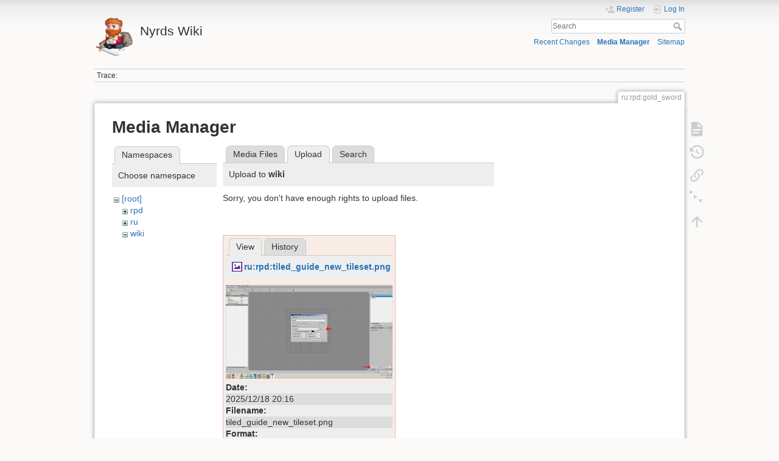

--- FILE ---
content_type: text/html; charset=utf-8
request_url: https://wiki.nyrds.net/doku.php?id=ru:rpd:gold_sword&tab_files=upload&do=media&tab_details=view&image=ru%3Arpd%3Atiled_guide_new_tileset.png&ns=wiki
body_size: 4509
content:
<!DOCTYPE html>
<html lang="en" dir="ltr" class="no-js">
<head>
    <meta charset="utf-8" />
    <title>Золотой меч [Nyrds Wiki]</title>
    <meta name="generator" content="DokuWiki"/>
<meta name="theme-color" content="#008800"/>
<meta name="robots" content="noindex,nofollow"/>
<meta name="google-site-verification" content="NbnTP849G30mueUoCBN3llJw53ta4cxn7hiQvwk4dqg"/>
<meta name="msvalidate.01" content="893C3B675E22BD8EB57F83A2002615B1"/>
<meta name="yandex-verification" content="76d48701d5410449"/>
<link rel="search" type="application/opensearchdescription+xml" href="https://wiki.nyrds.net/lib/exe/opensearch.php" title="Nyrds Wiki"/>
<link rel="start" href="https://wiki.nyrds.net/"/>
<link rel="contents" href="https://wiki.nyrds.net/doku.php?id=ru:rpd:gold_sword&amp;do=index" title="Sitemap"/>
<link rel="manifest" href="https://wiki.nyrds.net/lib/exe/manifest.php" crossorigin="use-credentials"/>
<link rel="alternate" type="application/rss+xml" title="Recent Changes" href="https://wiki.nyrds.net/feed.php"/>
<link rel="alternate" type="application/rss+xml" title="Current namespace" href="https://wiki.nyrds.net/feed.php?mode=list&amp;ns=ru:rpd"/>
<link rel="alternate" type="text/html" title="Plain HTML" href="https://wiki.nyrds.net/doku.php?do=export_xhtml&amp;id=ru:rpd:gold_sword"/>
<link rel="alternate" type="text/plain" title="Wiki Markup" href="https://wiki.nyrds.net/doku.php?do=export_raw&amp;id=ru:rpd:gold_sword"/>
<link rel="stylesheet" href="https://wiki.nyrds.net/lib/exe/css.php?t=dokuwiki&amp;tseed=dc6b43c11bf51b0ecf6c063d9146181f"/>
<script >var NS='ru:rpd';var JSINFO = {"plugins":{"edittable":{"default columnwidth":""}},"plugin_folded":{"hide":"hide","reveal":"reveal"},"move_renameokay":false,"move_allowrename":false,"id":"ru:rpd:gold_sword","namespace":"ru:rpd","ACT":"media","useHeadingNavigation":1,"useHeadingContent":1};(function(H){H.className=H.className.replace(/\bno-js\b/,'js')})(document.documentElement);</script>
<script src="https://wiki.nyrds.net/lib/exe/jquery.php?tseed=8faf3dc90234d51a499f4f428a0eae43" defer="defer"></script>
<script src="https://wiki.nyrds.net/lib/exe/js.php?t=dokuwiki&amp;tseed=dc6b43c11bf51b0ecf6c063d9146181f" defer="defer"></script>
    <meta name="viewport" content="width=device-width,initial-scale=1" />
    <link rel="shortcut icon" href="https://wiki.nyrds.net/lib/tpl/dokuwiki/images/favicon.ico" />
<link rel="apple-touch-icon" href="https://wiki.nyrds.net/lib/tpl/dokuwiki/images/apple-touch-icon.png" />
    </head>

<body>
    <div id="dokuwiki__site"><div id="dokuwiki__top" class="site dokuwiki mode_media tpl_dokuwiki     hasSidebar">

        
<!-- ********** HEADER ********** -->
<header id="dokuwiki__header"><div class="pad group">

    
    <div class="headings group">
        <ul class="a11y skip">
            <li><a href="#dokuwiki__content">skip to content</a></li>
        </ul>

        <h1 class="logo"><a href="https://wiki.nyrds.net/doku.php?id=start"  accesskey="h" title="Home [h]"><img src="https://wiki.nyrds.net/lib/exe/fetch.php?media=logo.png" width="128" height="128" alt="" /><span>Nyrds Wiki</span></a></h1>
            </div>

    <div class="tools group">
        <!-- USER TOOLS -->
                    <div id="dokuwiki__usertools">
                <h3 class="a11y">User Tools</h3>
                <ul>
                    <li class="action register"><a href="https://wiki.nyrds.net/doku.php?id=ru:rpd:gold_sword&amp;do=register" title="Register" rel="nofollow"><span>Register</span><svg xmlns="http://www.w3.org/2000/svg" width="24" height="24" viewBox="0 0 24 24"><path d="M15 14c-2.67 0-8 1.33-8 4v2h16v-2c0-2.67-5.33-4-8-4m-9-4V7H4v3H1v2h3v3h2v-3h3v-2m6 2a4 4 0 0 0 4-4 4 4 0 0 0-4-4 4 4 0 0 0-4 4 4 4 0 0 0 4 4z"/></svg></a></li><li class="action login"><a href="https://wiki.nyrds.net/doku.php?id=ru:rpd:gold_sword&amp;do=login&amp;sectok=" title="Log In" rel="nofollow"><span>Log In</span><svg xmlns="http://www.w3.org/2000/svg" width="24" height="24" viewBox="0 0 24 24"><path d="M10 17.25V14H3v-4h7V6.75L15.25 12 10 17.25M8 2h9a2 2 0 0 1 2 2v16a2 2 0 0 1-2 2H8a2 2 0 0 1-2-2v-4h2v4h9V4H8v4H6V4a2 2 0 0 1 2-2z"/></svg></a></li>                </ul>
            </div>
        
        <!-- SITE TOOLS -->
        <div id="dokuwiki__sitetools">
            <h3 class="a11y">Site Tools</h3>
            <form action="https://wiki.nyrds.net/doku.php?id=start" method="get" role="search" class="search doku_form" id="dw__search" accept-charset="utf-8"><input type="hidden" name="do" value="search" /><input type="hidden" name="id" value="ru:rpd:gold_sword" /><div class="no"><input name="q" type="text" class="edit" title="[F]" accesskey="f" placeholder="Search" autocomplete="on" id="qsearch__in" value="" /><button value="1" type="submit" title="Search">Search</button><div id="qsearch__out" class="ajax_qsearch JSpopup"></div></div></form>            <div class="mobileTools">
                <form action="https://wiki.nyrds.net/doku.php" method="get" accept-charset="utf-8"><div class="no"><input type="hidden" name="id" value="ru:rpd:gold_sword" /><select name="do" class="edit quickselect" title="Tools"><option value="">Tools</option><optgroup label="Page Tools"><option value="">Show page</option><option value="revisions">Old revisions</option><option value="backlink">Backlinks</option><option value="menuitemfolded">Fold/unfold all</option></optgroup><optgroup label="Site Tools"><option value="recent">Recent Changes</option><option value="media">Media Manager</option><option value="index">Sitemap</option></optgroup><optgroup label="User Tools"><option value="register">Register</option><option value="login">Log In</option></optgroup></select><button type="submit">&gt;</button></div></form>            </div>
            <ul>
                <li class="action recent"><a href="https://wiki.nyrds.net/doku.php?id=ru:rpd:gold_sword&amp;do=recent" title="Recent Changes [r]" rel="nofollow" accesskey="r">Recent Changes</a></li><li class="action media"><a href="https://wiki.nyrds.net/doku.php?id=ru:rpd:gold_sword&amp;do=media&amp;ns=ru%3Arpd" title="Media Manager" rel="nofollow">Media Manager</a></li><li class="action index"><a href="https://wiki.nyrds.net/doku.php?id=ru:rpd:gold_sword&amp;do=index" title="Sitemap [x]" rel="nofollow" accesskey="x">Sitemap</a></li>            </ul>
        </div>

    </div>

    <!-- BREADCRUMBS -->
            <div class="breadcrumbs">
                                        <div class="trace"><span class="bchead">Trace:</span></div>
                    </div>
    
    <hr class="a11y" />
</div></header><!-- /header -->

        <div class="wrapper group">

            
            <!-- ********** CONTENT ********** -->
            <main id="dokuwiki__content"><div class="pad group">
                
                <div class="pageId"><span>ru:rpd:gold_sword</span></div>

                <div class="page group">
                                                            <!-- wikipage start -->
                    <div id="mediamanager__page">
<h1>Media Manager</h1>
<div class="panel namespaces">
<h2>Namespaces</h2>
<div class="panelHeader">Choose namespace</div>
<div class="panelContent" id="media__tree">

<ul class="idx">
<li class="media level0 open"><img src="https://wiki.nyrds.net/lib/images/minus.gif" alt="−" /><div class="li"><a href="https://wiki.nyrds.net/doku.php?id=ru:rpd:gold_sword&amp;ns=&amp;tab_files=files&amp;do=media&amp;tab_details=view&amp;image=ru%3Arpd%3Atiled_guide_new_tileset.png" class="idx_dir">[root]</a></div>
<ul class="idx">
<li class="media level1 closed"><img src="https://wiki.nyrds.net/lib/images/plus.gif" alt="+" /><div class="li"><a href="https://wiki.nyrds.net/doku.php?id=ru:rpd:gold_sword&amp;ns=rpd&amp;tab_files=files&amp;do=media&amp;tab_details=view&amp;image=ru%3Arpd%3Atiled_guide_new_tileset.png" class="idx_dir">rpd</a></div></li>
<li class="media level1 closed"><img src="https://wiki.nyrds.net/lib/images/plus.gif" alt="+" /><div class="li"><a href="https://wiki.nyrds.net/doku.php?id=ru:rpd:gold_sword&amp;ns=ru&amp;tab_files=files&amp;do=media&amp;tab_details=view&amp;image=ru%3Arpd%3Atiled_guide_new_tileset.png" class="idx_dir">ru</a></div></li>
<li class="media level1 open"><img src="https://wiki.nyrds.net/lib/images/minus.gif" alt="−" /><div class="li"><a href="https://wiki.nyrds.net/doku.php?id=ru:rpd:gold_sword&amp;ns=wiki&amp;tab_files=files&amp;do=media&amp;tab_details=view&amp;image=ru%3Arpd%3Atiled_guide_new_tileset.png" class="idx_dir">wiki</a></div></li>
</ul></li>
</ul>
</div>
</div>
<div class="panel filelist">
<h2 class="a11y">Media Files</h2>
<ul class="tabs">
<li><a href="https://wiki.nyrds.net/doku.php?id=ru:rpd:gold_sword&amp;tab_files=files&amp;do=media&amp;tab_details=view&amp;image=ru%3Arpd%3Atiled_guide_new_tileset.png&amp;ns=wiki">Media Files</a></li>
<li><strong>Upload</strong></li>
<li><a href="https://wiki.nyrds.net/doku.php?id=ru:rpd:gold_sword&amp;tab_files=search&amp;do=media&amp;tab_details=view&amp;image=ru%3Arpd%3Atiled_guide_new_tileset.png&amp;ns=wiki">Search</a></li>
</ul>
<div class="panelHeader">
<h3>Upload to <strong>wiki</strong></h3>
</div>
<div class="panelContent">
<div class="upload">
<div class="nothing">Sorry, you don't have enough rights to upload files.</div>
</div>
</div>
</div>
<div class="panel file">
<h2 class="a11y">File</h2>
<ul class="tabs">
<li><strong>View</strong></li>
<li><a href="https://wiki.nyrds.net/doku.php?id=ru:rpd:gold_sword&amp;tab_details=history&amp;do=media&amp;tab_files=upload&amp;image=ru%3Arpd%3Atiled_guide_new_tileset.png&amp;ns=wiki">History</a></li>
</ul>
<div class="panelHeader"><h3><strong><a href="https://wiki.nyrds.net/lib/exe/fetch.php?media=ru:rpd:tiled_guide_new_tileset.png" class="select mediafile mf_png" title="View original file">ru:rpd:tiled_guide_new_tileset.png</a></strong></h3></div>
<div class="panelContent">
<div class="image"><a href="https://wiki.nyrds.net/lib/exe/fetch.php?t=1766089014&amp;w=500&amp;h=281&amp;tok=a21c58&amp;media=ru:rpd:tiled_guide_new_tileset.png" target="_blank" title="View original file"><img src="https://wiki.nyrds.net/lib/exe/fetch.php?t=1766089014&amp;w=500&amp;h=281&amp;tok=a21c58&amp;media=ru:rpd:tiled_guide_new_tileset.png" alt="" style="max-width: 500px;" /></a></div><ul class="actions"></ul><dl>
<dt>Date:</dt><dd>2025/12/18 20:16</dd>
<dt>Filename:</dt><dd>tiled_guide_new_tileset.png</dd>
<dt>Format:</dt><dd>PNG</dd>
<dt>Size:</dt><dd>110KB</dd>
<dt>Width:</dt><dd>1920</dd>
<dt>Height:</dt><dd>1080</dd>
</dl>
<dl>
<dt>References for:</dt><dd><a href="https://wiki.nyrds.net/doku.php?id=en:rpd:tiled" class="wikilink1" title="en:rpd:tiled" data-wiki-id="en:rpd:tiled">Tiled</a></dd><dd><a href="https://wiki.nyrds.net/doku.php?id=ru:rpd:tiled" class="wikilink1" title="ru:rpd:tiled" data-wiki-id="ru:rpd:tiled">Tiled</a></dd></dl>
</div>
</div>
</div>
                    <!-- wikipage stop -->
                                    </div>

                <div class="docInfo"><bdi>ru/rpd/gold_sword.txt</bdi> · Last modified: <time datetime="2025-12-24T07:05:21+0000">2025/12/24 07:05</time> by <bdi>127.0.0.1</bdi></div>

                
                <hr class="a11y" />
            </div></main><!-- /content -->

            <!-- PAGE ACTIONS -->
            <nav id="dokuwiki__pagetools" aria-labelledby="dokuwiki__pagetools__heading">
                <h3 class="a11y" id="dokuwiki__pagetools__heading">Page Tools</h3>
                <div class="tools">
                    <ul>
                        <li class="show"><a href="https://wiki.nyrds.net/doku.php?id=ru:rpd:gold_sword&amp;do=" title="Show page [v]" rel="nofollow" accesskey="v"><span>Show page</span><svg xmlns="http://www.w3.org/2000/svg" width="24" height="24" viewBox="0 0 24 24"><path d="M13 9h5.5L13 3.5V9M6 2h8l6 6v12a2 2 0 0 1-2 2H6a2 2 0 0 1-2-2V4c0-1.11.89-2 2-2m9 16v-2H6v2h9m3-4v-2H6v2h12z"/></svg></a></li><li class="revs"><a href="https://wiki.nyrds.net/doku.php?id=ru:rpd:gold_sword&amp;do=revisions" title="Old revisions [o]" rel="nofollow" accesskey="o"><span>Old revisions</span><svg xmlns="http://www.w3.org/2000/svg" width="24" height="24" viewBox="0 0 24 24"><path d="M11 7v5.11l4.71 2.79.79-1.28-4-2.37V7m0-5C8.97 2 5.91 3.92 4.27 6.77L2 4.5V11h6.5L5.75 8.25C6.96 5.73 9.5 4 12.5 4a7.5 7.5 0 0 1 7.5 7.5 7.5 7.5 0 0 1-7.5 7.5c-3.27 0-6.03-2.09-7.06-5h-2.1c1.1 4.03 4.77 7 9.16 7 5.24 0 9.5-4.25 9.5-9.5A9.5 9.5 0 0 0 12.5 2z"/></svg></a></li><li class="backlink"><a href="https://wiki.nyrds.net/doku.php?id=ru:rpd:gold_sword&amp;do=backlink" title="Backlinks" rel="nofollow"><span>Backlinks</span><svg xmlns="http://www.w3.org/2000/svg" width="24" height="24" viewBox="0 0 24 24"><path d="M10.59 13.41c.41.39.41 1.03 0 1.42-.39.39-1.03.39-1.42 0a5.003 5.003 0 0 1 0-7.07l3.54-3.54a5.003 5.003 0 0 1 7.07 0 5.003 5.003 0 0 1 0 7.07l-1.49 1.49c.01-.82-.12-1.64-.4-2.42l.47-.48a2.982 2.982 0 0 0 0-4.24 2.982 2.982 0 0 0-4.24 0l-3.53 3.53a2.982 2.982 0 0 0 0 4.24m2.82-4.24c.39-.39 1.03-.39 1.42 0a5.003 5.003 0 0 1 0 7.07l-3.54 3.54a5.003 5.003 0 0 1-7.07 0 5.003 5.003 0 0 1 0-7.07l1.49-1.49c-.01.82.12 1.64.4 2.43l-.47.47a2.982 2.982 0 0 0 0 4.24 2.982 2.982 0 0 0 4.24 0l3.53-3.53a2.982 2.982 0 0 0 0-4.24.973.973 0 0 1 0-1.42z"/></svg></a></li><li class="menuitemfolded"><a href="javascript:void(0);" title="Fold/unfold all" rel="nofollow" class="fold_unfold_all_new" onclick="fold_unfold_all();"><span>Fold/unfold all</span><svg xmlns="http://www.w3.org/2000/svg" width="24" height="24" viewBox="0 0 24 24"><path d="M 2,0 L 6.5,3 L 2,6 z M 8,6.6 L 12.5,9.6 L 8,12.6 z M 14,13.2 L 20,13.2 L 17,17.7 z"/></svg></a></li><li class="top"><a href="#dokuwiki__top" title="Back to top [t]" rel="nofollow" accesskey="t"><span>Back to top</span><svg xmlns="http://www.w3.org/2000/svg" width="24" height="24" viewBox="0 0 24 24"><path d="M13 20h-2V8l-5.5 5.5-1.42-1.42L12 4.16l7.92 7.92-1.42 1.42L13 8v12z"/></svg></a></li>                    </ul>
                </div>
            </nav>
        </div><!-- /wrapper -->

        
<!-- ********** FOOTER ********** -->
<div id="dokuwiki__footer"><div class="pad">

    <div class="pad">
        <iframe data-aa='281305' src='https://ad.a-ads.com/281305?size=468x60' scrolling='no' style='width:468px; height:60px; border:0px; padding:0;overflow:hidden' allowtransparency='true' frameborder='0'></iframe>
    </div>

    <div class="pad">
        <a href="https://gamedev.ru/top/"><img src="https://gamedev.ru/top_domain/img/?id=631" width="88" height="31" style="border: 0;" alt="��� ���������� ���" /></a>
    </div>
</div></div><!-- /footer -->

<!-- Ga --->
<script>
  (function(i,s,o,g,r,a,m){i['GoogleAnalyticsObject']=r;i[r]=i[r]||function(){
  (i[r].q=i[r].q||[]).push(arguments)},i[r].l=1*new Date();a=s.createElement(o),
  m=s.getElementsByTagName(o)[0];a.async=1;a.src=g;m.parentNode.insertBefore(a,m)
  })(window,document,'script','https://www.google-analytics.com/analytics.js','ga');

  ga('create', 'UA-57947790-2', 'auto');
  ga('send', 'pageview');

</script>
<!-- /Ga -->
    </div></div><!-- /site -->

    <div class="no"><img src="https://wiki.nyrds.net/lib/exe/taskrunner.php?id=ru%3Arpd%3Agold_sword&amp;1769057718" width="2" height="1" alt="" /></div>
    <div id="screen__mode" class="no"></div><script defer src="https://static.cloudflareinsights.com/beacon.min.js/vcd15cbe7772f49c399c6a5babf22c1241717689176015" integrity="sha512-ZpsOmlRQV6y907TI0dKBHq9Md29nnaEIPlkf84rnaERnq6zvWvPUqr2ft8M1aS28oN72PdrCzSjY4U6VaAw1EQ==" data-cf-beacon='{"version":"2024.11.0","token":"ced4e43a57ee4597b0b3490a2fefb256","r":1,"server_timing":{"name":{"cfCacheStatus":true,"cfEdge":true,"cfExtPri":true,"cfL4":true,"cfOrigin":true,"cfSpeedBrain":true},"location_startswith":null}}' crossorigin="anonymous"></script>
</body>
</html>
